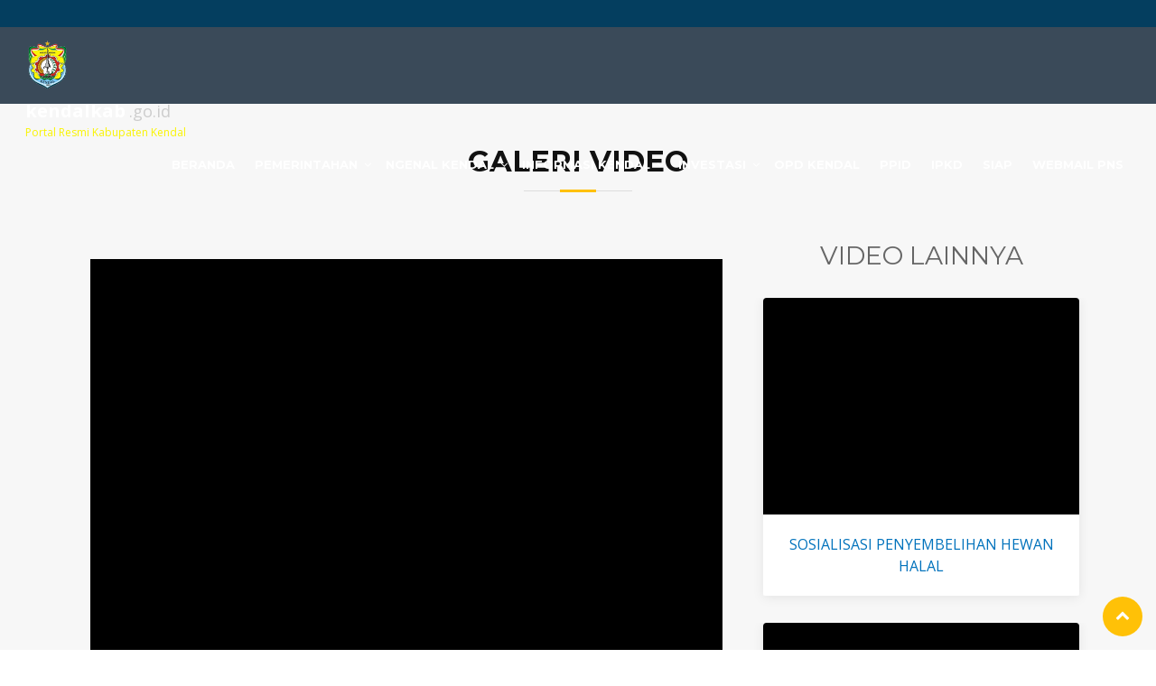

--- FILE ---
content_type: text/html; charset=UTF-8
request_url: https://kendalkab.go.id/galeri/video/id/20221214006/pelantikan_kepala_desa_serentak_kabupaten_kendal
body_size: 6713
content:
<!DOCTYPE html>
<html lang="en">
<head>
  <meta charset="utf-8">
  <title>Portal Resmi Kabupaten Kendal :: Info Kendal</title>
  <meta content="width=device-width, initial-scale=1.0" name="viewport">
  <meta content="" name="keywords">
  <meta content="" name="description">

  <!-- Favicons -->
  <link rel="shortcut icon" href="https://kendalkab.go.id/assets/img/logo_kendal.png"> 
  <link href="https://kendalkab.go.id/img/apple-touch-icon.png" rel="apple-touch-icon">

  <!-- Google Fonts -->
  <link href="https://fonts.googleapis.com/css?family=Open+Sans:300,300i,400,400i,700,700i|Montserrat:300,400,500,700" rel="stylesheet">

  <!-- Bootstrap CSS File -->
  <link href="https://kendalkab.go.id/lib/bootstrap/css/bootstrap.min.css" rel="stylesheet">

  <!-- Libraries CSS Files -->
  <link href="https://kendalkab.go.id/lib/font-awesome/css/font-awesome.min.css" rel="stylesheet">
  <link href="https://kendalkab.go.id/lib/animate/animate.min.css" rel="stylesheet">
  <link href="https://kendalkab.go.id/lib/ionicons/css/ionicons.min.css" rel="stylesheet">
  <link href="https://kendalkab.go.id/lib/owlcarousel/assets/owl.carousel.min.css" rel="stylesheet">
  <link href="https://kendalkab.go.id/lib/lightbox/css/lightbox.min.css" rel="stylesheet">

  <!-- Main Stylesheet File -->
    <link rel="shortcut icon" href="../favicon.ico">
    <link rel="stylesheet" type="text/css" href="https://kendalkab.go.id/css/normalize.css" />
    <link rel="stylesheet" type="text/css" href="https://kendalkab.go.id/css/demo.css" />
    <link rel="stylesheet" type="text/css" href="https://kendalkab.go.id/css/tabs.css" />
    <link rel="stylesheet" type="text/css" href="https://kendalkab.go.id/css/tabstyles.css" />
  	<link href="https://kendalkab.go.id/css/style.css?546357507" rel="stylesheet">



</head>

<body>
 
<!--==========================
    Header
  ============================-->
<header id="header" class="header-detail">
  <div class="top-bar" style="background: rgba(4, 62, 95, 1); height:30px; margin-bottom:12px; padding:0 30px">
    <!--<div class="container">-->
    <div class="row">
      <div class="col-md-8 top-bar-left" style="line-height:30px; font-size:0.8em;"><span style="display:none">Semanis Kita Bersatu Jadikan Kendal Beribadat, Permata Pantura</span></div>

      <div class="col-md-4 top-bar-right">
        <div style="padding:4px; text-align:right;">
          <!--
                        <a href="https://mail.kendalkab.go.id" style="margin:5px; font-size:1em; color:#FFF" target="_blank">webmail</a> 
                        -->

          <!-- <a href="http://infocpns.kendalkab.go.id/" style="margin:5px; font-size:1em; color:#666" target="_blank">INFO CPNS</a>

          |
          <a href="https://mail.kendalkab.go.id" style="margin:5px; font-size:1em; color:#666" target="_blank"><span class="fa fa-envelope-o"></span></a>

          <a href="https://web.facebook.com/kendal.permatapantura.5" style="margin:5px; font-size:1em; color:#666" target="_blank"><span class="fa fa-facebook"></span></a>
          <a href="https://twitter.com/Lapor_kendal" style="margin:5px; font-size:1em; color:#666" target="_blank"><span class="fa fa-twitter"></span></a>
          <a href="https://www.instagram.com/kendal.handal/" style="margin:5px; font-size:1em; color:#666" target="_blank"><span class="fa fa-instagram"></span></a> -->

        </div>
      </div>

    </div>
    <!--</div>-->
  </div>
  <div class="container-fluid">
    <div id="logo">
      <!--<h1><a href="#intro" class="scrollto"><img src="img/logokendal.png" alt="" style="height:60px">kendalkab.go.id</a></h1>-->
      <!-- Uncomment below if you prefer to use an image logo -->
      <!-- <a href="#intro"><img src="img/logo.png" alt="" title="" /></a>-->
      <a href="https://kendalkab.go.id/">
        <img class="brand-img" src="https://kendalkab.go.id/assets/img/logo_kendal.png" alt="" />
        <div class="brand-text sm-hidden">
          <span class="brand-text-11">kendalkab</span>
          <span class="brand-text-12">.go.id</span>
          <div class="brand-text-2">Portal Resmi Kabupaten Kendal</div>
        </div>
      </a>

    </div>
    <nav id="nav-menu-container">
      <ul class="nav-menu">
        <li><a href="https://kendalkab.go.id/beranda">Beranda</a>
        <li class="menu-has-children"><a href="">Pemerintahan</a>
          <ul>
            <li><a href="https://kendalkab.go.id/pemerintahan/profil_pimda">Pimpinan Daerah</a></li>
            <!--18 Nov 2021 custom menu by arihasan  -->
            <li><a href="https://kendalkab.go.id/sekilas_kendal/detail/visi_dan_misi">Visi dan Misi Kab. Kendal</a></li>
            <!-- <li><a href="https://kendalkab.go.id/docs/download/PERDA_RPJMD_KAB_KENDAL_2021_2026.pdf">Kebijakan</a></li> -->
            <!--18 Nov 2021 custom menu by arihasan  -->
            <li><a href="https://kendalkab.go.id/pemerintahan/detail/forkopimda">Forkompimda</a></li>
            <li><a href="https://kendalkab.go.id/pemerintahan/detail/struktur_pemerintahan">Struktur Pemerintahan</a></li>
            <li><a href="https://kendalkab.go.id/pemerintahan/detail/bumd">BUMD</a></li>
            <li><a href="https://kendalkab.go.id/desa">Pemerintah Desa</a></li>

            <!-- <li><a href="https://kendalkab.go.id/pemerintahan/detail/perundangundangan">Perundang-undangan</a></li>
            <li><a href="https://kendalkab.go.id/pemerintahan/detail/transparansi">Transparasi</a></li> -->

            <li><a href="https://kendalkab.go.id/pemerintahan/detail/prestasi_dan_penghargaan">Prestasi & Penghargaan</a></li>
          </ul>
        </li>
        <li class="menu-has-children"><a href="">Ngenal Kendal</a>
          <ul>
            <li><a href="https://kendalkab.go.id/sekilas_kendal/detail/sejarah">Sejarah Kab. Kendal</a></li>
            <li><a href="https://kendalkab.go.id/sekilas_kendal/detail/lambang_dan_identitas">Lambang Kab. Kendal</a></li>
            <li><a href="https://kendalkab.go.id/sekilas_kendal/detail/kondisi_geografis">Letak Geografis</a></li>
            <li><a href="https://kendalkab.go.id/profil/peta">Peta Kab. Kendal</a></li>
            <!-- <li><a href="https://kendalkab.go.id/sekilas_kendal/detail/kendal_tempo_doeloe">Kendal Tempo Doeloe</a></li> -->

          </ul>
        </li>
        <li class="menu-has-children"><a href="">Informasi Kendal</a>
          <ul>
            <li><a href="https://kendalkab.go.id/info/kendal/penginapan">Penginapan</a></li>
            <li><a href="https://kendalkab.go.id/info/kendal/restoran">Rumah Makan/Restoran</a></li>
            <!-- <li><a href="https://kendalkab.go.id/info/kendal/tour_and_travel">Tour and Travel</a></li>
            <li><a href="https://kendalkab.go.id/info/kendal/money_changer">Money Changer</a></li> -->
            <li><a href="https://kendalkab.go.id/info/kendal/pusat_perbelanjaan">Pusat Perbelanjaan</a></li>
            <!-- <li><a href="https://kendalkab.go.id/info/kendal/lowongan_kerja">Lowongan Kerja</a></li> -->
          </ul>
        </li>
        <li class="menu-has-children"><a href="">Investasi</a>
          <ul>
            <!--<li><a href="https://kendalkab.go.id/bidang_penanaman_modal">Bidang Penanaman Modal</a></li>-->
            <li><a href="https://kendalkab.go.id/industri">Industri</a></li>
            <li><a href="https://kendalkab.go.id/pariwisata">Pariwisata</a></li>
            <li><a href="https://kendalkab.go.id/daerah_pengembangan_usaha">Daerah Pengembangan Usaha</a></li>
            <li><a href="https://kendalkab.go.id/daftar_ukm">Daftar UKM</a></li>
            <!-- <li><a href="https://kendalkab.go.id/kerjasama_digital">Kerjasama Digital</a></li> -->
            <!--<li><a href="https://kendalkab.go.id/ekspor">Ekspor</a></li>-->
          </ul>
        </li>
        <li><a href="https://kendalkab.go.id/pemerintahan/instansi">OPD Kendal</a>
        </li>

        <!-- <li><a href="http://vaksinasi.kendalkab.go.id/" target="_blank">Pendaftaran Vaksin</a>
        </li> -->
        <!-- Custom menu ppid 15 Juni 2023 -->
        <li><a href="http://ppid.kendalkab.go.id/" target="_blank">PPID</a>
        </li>
        <!-- custom penambahan menu IPKD kendal 27 Sept 2023 -->
        <li>
          <a href="https://kendalkab.go.id/ipkd">IPKD</a>
        </li>
        <!-- penambahan menu aduan ppid 26 agustus 2025 -->
        <li>
          <a href="https://ppid.kendalkab.go.id/aduanppid/" target="_blank">SIAP</a>
        </li>

        <li><a href="https://mail.kendalkab.go.id" target="_blank">WEBMAIL PNS</a>
        </li>

        <!-- <li class="hidden-sm-up"><a href="https://mail.kendalkab.go.id" target="_blank">Webmail</a>
        <li class="hidden-sm-up"><a href="http://infocpns.kendalkab.go.id" target="_blank">INFO CPNS</a> -->

      </ul>
    </nav><!-- #nav-menu-container -->
  </div>
</header><!-- #header -->
    <!--==========================
    Section
    ============================-->
    <section id="info-pic-list" class="section-bg" style="margin-top:75px;">
      <div class="container">
        <header class="section-header">
          <h3 class="section-title">GALERI VIDEO</h3>
        </header><br />
            <div class="row">
                <div class="col-md-8 info-detail" style="padding:30px">
                	<div class="embed-responsive embed-responsive-4by3" style="background-color:#000">
                        <iframe class="embed-responsive-item" src="//www.youtube.com/embed/KzCyBd9qeHg" frameborder="0" allowfullscreen></iframe>
                    </div>
                    <div style="margin-top:20px; text-align:center">PELANTIKAN KEPALA DESA SERENTAK KABUPATEN KENDAL</div>
            
                </div>
                <div class="col-md-4 col-sm-12 info-lain">
                    <div class="row">
                    	<div class="section-title info-lain" style="text-align:center; margin:10px auto;"><h3 class="section-title">VIDEO LAINNYA</h3></div>
                    </div>
                    <div class="row">
                        <!--<div class="col-md-12 col-sm-6 col-xs-6 kolom">
                            <div class="galeri-item">
                                <div style="position:relative; display:inline-block; width:100%; padding-bottom:50%; background:url(http://img.youtube.com/vi/2y20Bp5Y7-k/hqdefault.jpg) center center no-repeat #000; background-size:cover">&nbsp;</div>
                                <div class="galeri-desc">
                                    <p class="desc" align="center">SOSIALISASI PENYEMBELIHAN HEWAN HALAL</p>
                                </div>
                                <a class="btn btn-default" href="https://kendalkab.go.id/galeri/video/id/20251119115/sosialisasi_penyembelihan_hewan_halal">Buka</a>
                            </div>
                        </div>-->
                        <div class="col-xs-6 col-md-12 info-pic-list-item filter-app wow fadeInUp">
                            <div class="info-pic-list-wrap">
                              <figure>
                                <div style="position:relative; display:inline-block; width:100%; height:100%; padding-bottom:50%; background:url('http://img.youtube.com/vi/2y20Bp5Y7-k/hqdefault.jpg') center center no-repeat #000; background-size:cover">&nbsp;</div>
                              </figure>
                
                              <div class="info-pic-list-info" style="display:table; width:100%; padding:5px 10px">
                                <!--<h4 style="line-height:1.4em"><a href="https://kendalkab.go.id/galeri/video/id/20251119115/sosialisasi_penyembelihan_hewan_halal">SOSIALISASI PENYEMBELIHAN HEWAN HALAL</a></h4>-->
                                <div style="display:table-cell; width:100%; height:100%; vertical-align:middle;"><center><a href="https://kendalkab.go.id/galeri/video/id/20251119115/sosialisasi_penyembelihan_hewan_halal">SOSIALISASI PENYEMBELIHAN HEWAN HALAL</a></center></div>
                              </div>
                            </div>
                        </div>
                        <!--<div class="col-md-12 col-sm-6 col-xs-6 kolom">
                            <div class="galeri-item">
                                <div style="position:relative; display:inline-block; width:100%; padding-bottom:50%; background:url(http://img.youtube.com/vi/cTLfuklht8A/hqdefault.jpg) center center no-repeat #000; background-size:cover">&nbsp;</div>
                                <div class="galeri-desc">
                                    <p class="desc" align="center">PENUTUPAN BINLAT WIDURI</p>
                                </div>
                                <a class="btn btn-default" href="https://kendalkab.go.id/galeri/video/id/20251119114/penutupan_binlat_widuri">Buka</a>
                            </div>
                        </div>-->
                        <div class="col-xs-6 col-md-12 info-pic-list-item filter-app wow fadeInUp">
                            <div class="info-pic-list-wrap">
                              <figure>
                                <div style="position:relative; display:inline-block; width:100%; height:100%; padding-bottom:50%; background:url('http://img.youtube.com/vi/cTLfuklht8A/hqdefault.jpg') center center no-repeat #000; background-size:cover">&nbsp;</div>
                              </figure>
                
                              <div class="info-pic-list-info" style="display:table; width:100%; padding:5px 10px">
                                <!--<h4 style="line-height:1.4em"><a href="https://kendalkab.go.id/galeri/video/id/20251119114/penutupan_binlat_widuri">PENUTUPAN BINLAT WIDURI</a></h4>-->
                                <div style="display:table-cell; width:100%; height:100%; vertical-align:middle;"><center><a href="https://kendalkab.go.id/galeri/video/id/20251119114/penutupan_binlat_widuri">PENUTUPAN BINLAT WIDURI</a></center></div>
                              </div>
                            </div>
                        </div>
                    </div>
                    <div style="text-align:center; padding:20px"><a class="btn btn-lg btn-danger" href="https://kendalkab.go.id/galeri//video" style="margin:10px">INDEKS VIDEO</a></div>
                </div>
            </div>
        </div>
	</section>
  <!--==========================
    Footer
  ============================-->
  <footer id="footer">
    <div class="footer-top">
      <div class="container">
        <div class="row">
          <div class="col-lg-3 footer-info p-3 mb-2 bg-light text-primary" style="border-radius: 5px 15px 15px 5px">

            <h4 class="text-primary">
              <b>POLLING</b>
            </h4>
            <!-- https://localhost/kendalkab/respon_publik/jajak_pendapat/ -->
                                      <div class="container">
                <div class="row text-primary">
                  <form id="main-polling-form" name="opini-form" method="post" action="#">
                                              <p style="line-height:25px;text-align: left;" class="text-primary"><b>Bagaimanakah Website Pemerintah Kab. Kendal ini ?</b></p>
                          <input name="poll_id" type="hidden" class="TextForm" value="2013001">
                          <table width="100%" border="0" cellspacing="0" cellpadding="0" style="margin-left:10px">
                                                    <tr style="vertical-align:top; line-height:25px">
                            <td width="20" valign="middle"><input name="vote_id" id="vote_1" type="radio" class="RadioForm" style="cursor:pointer" required="required" value="201300101"></td>
                            <td><label for="vote_1" style="font-weight:normal; cursor:pointer;">Sangat Informatif </label></td>
                          </tr>
                                                <tr style="vertical-align:top; line-height:25px">
                            <td width="20" valign="middle"><input name="vote_id" id="vote_2" type="radio" class="RadioForm" style="cursor:pointer" required="required" value="201300102"></td>
                            <td><label for="vote_2" style="font-weight:normal; cursor:pointer;">Informatif </label></td>
                          </tr>
                                                <tr style="vertical-align:top; line-height:25px">
                            <td width="20" valign="middle"><input name="vote_id" id="vote_3" type="radio" class="RadioForm" style="cursor:pointer" required="required" value="201300103"></td>
                            <td><label for="vote_3" style="font-weight:normal; cursor:pointer;">Cukup Informatif </label></td>
                          </tr>
                                                <tr style="vertical-align:top; line-height:25px">
                            <td width="20" valign="middle"><input name="vote_id" id="vote_4" type="radio" class="RadioForm" style="cursor:pointer" required="required" value="201300104"></td>
                            <td><label for="vote_4" style="font-weight:normal; cursor:pointer;">Kurang Informatif </label></td>
                          </tr>
                                                </table><br>
                          <div align="center">
                            <button type="submit" class="btn btn-primary">Pilih</button>
                            <!--<button type="button" name="Indeks" class="btn btn-primary" data-href="https://kendalkab.go.id/polling">Indeks Jajak Pendapat</button>-->
                          </div>
                  </form>
                </div>
              </div>
            

            <!-- <div class="container">
              <div class="row text-primary">
                <form id="main-polling-form" name="opini-form" method="post" action="#">
                  <p style="line-height:25px;text-align: left;" class="text-primary">Bagaimanakah Website Pemerintah Kab. Kendal ini ?</p>
                  <input name="poll_id" type="hidden" class="TextForm" value="2013001">
                  <table width="100%" border="0" cellspacing="0" cellpadding="0" style="margin-left:10px">
                    <tr style="vertical-align:top; line-height:25px">
                      <td width="20" valign="middle"><input name="vote_id" id="vote_1" type="radio" class="RadioForm" style="cursor:pointer" required="required" value="201300101"></td>
                      <td><label for="vote_1" style="font-weight:normal; cursor:pointer;">Sangat Informatif</label></td>
                    </tr>
                    <tr style="vertical-align:top; line-height:25px">
                      <td width="20" valign="middle"><input name="vote_id" id="vote_2" type="radio" class="RadioForm" style="cursor:pointer" required="required" value="201300102"></td>
                      <td><label for="vote_2" style="font-weight:normal; cursor:pointer;">Informatif</label></td>
                    </tr>
                    <tr style="vertical-align:top; line-height:25px">
                      <td width="20" valign="middle"><input name="vote_id" id="vote_3" type="radio" class="RadioForm" style="cursor:pointer" required="required" value="201300103"></td>
                      <td><label for="vote_3" style="font-weight:normal; cursor:pointer;">Cukup Informatif</label></td>
                    </tr>
                    <tr style="vertical-align:top; line-height:25px">
                      <td width="20" valign="middle"><input name="vote_id" id="vote_4" type="radio" class="RadioForm" style="cursor:pointer" required="required" value="201300104"></td>
                      <td><label for="vote_4" style="font-weight:normal; cursor:pointer;">Kurang Informatif</label></td>
                    </tr>
                  </table><br>
                  <div align="center">
                    <button type="submit" class="btn btn-primary">Pilih</button>
                    <button type="button" name="Indeks" class="btn btn-primary" data-href="https://localhost/kendalkab/polling">Indeks Jajak Pendapat</button>
                  </div>
                </form>
              </div>
            </div> -->


          </div>
          <!-- custom penambahan titik lokasi / maps, 25 oktober 2022 -->
          <div class="col-lg-3 footer-links  p-3 mb-2 ">
            <h4><b>PETA</b></h4>
            <iframe src="https://www.google.com/maps/embed?pb=!1m18!1m12!1m3!1d1617.873403164529!2d110.20331687016937!3d-6.9231646548616235!2m3!1f0!2f0!3f0!3m2!1i1024!2i768!4f13.1!3m3!1m2!1s0x2e705c69a4ce8b53%3A0xe5fb34dea49083dc!2sKantor%20Bupati%20Kendal!5e0!3m2!1sid!2sid!4v1666670804335!5m2!1sid!2sid" width="260" height="260" style="border:0;" allowfullscreen="" loading="lazy" referrerpolicy="no-referrer-when-downgrade"></iframe>
          </div>

          <div class="col-lg-3 footer-links  p-3 mb-2 ">
            <h4><b>KONTAK KAMI</b></h4>
            <ul>
              <li><i class="ionicons ion-android-pin"></i></i> <a href="#"> Jl. Soekarno-Hatta No. 193 Kendal</a></li>
              <li><i class="ionicons ion-ios-telephone"></i><a href="#"> Telp. (0294) 384353</a></li>
              <li><i class="ionicons ion-printer"></i><a href="#"> Fax. (0294) 384353</a></li>
              <li><i class="ionicons ion-ios-email-outline"></i><a href="#"> diskominfo@kendalkab.go.id</a></li>
              <!--<li><i class="fa fa-whatsapp"></i><a href="https://api.whatsapp.com/send?phone=+6281904441637&text=Selamat datang di *PPID Kabupaten Kendal* 
Hai Kak..
Silahkan ajukan pertanyaan" target="_blank">
Admin PPID</a></li>-->
            </ul>
          </div>

          <!-- Twitter 
          <div class="col-lg-6 footer-newsletter">
            <h4><span class="fa fa-twitter"></span> Lapor Kendal</h4>
            <a class="twitter-timeline" data-width="540" data-height="250" href="https://twitter.com/Lapor_kendal?ref_src=twsrc%5Etfw">Tweets by Lapor_kendal</a>
            <script async src="https://platform.twitter.com/widgets.js" charset="utf-8"></script>
          </div> -->

          <!-- <div class="col-lg-1 footer-links  p-3 mb-2 ">
          </div> -->

          <div class="col-lg-3 footer-info  p-3 mb-2 ">
            <h4><b>TOTAL PENGUNJUNG</b></h4>
            
            <div class="row counters">
              <div class="col-md-4 text-center">
                <span data-toggle="counter-up">16</span>
                <p>ONLINE</p>
              </div>

              <div class="col-md-8 text-center">
                <span data-toggle="counter-up">8919919</span>
                <p>TOTAL</p>
              </div>



              <div class="col-md-12" style="text-align: center">
                <br> <br>
                <a href="https://www.facebook.com/dinaskominfo.kendal" target="_blank"><i class="fa fa-facebook fa-2x" style="font-size:24px;color:white"></i> </a> &nbsp;
                <a href="https://twitter.com/Diskominfokend1?s=08" target="_blank"><i class="fa fa-twitter fa-2x" style="font-size:24px;color:white"></i> </a> &nbsp;
                <a href="https://instagram.com/dinas_kominfokendal?igshid=1jy5p7qlt8unk" target="_blank"><i class="fa fa-instagram fa-2x" style="font-size:24px;color:white"></i> </a> &nbsp;
                <a href="https://youtube.com/channel/UChLlF8BYeRGEhVcUs29ejMQ" target="_blank"><i class="fa fa-youtube-play fa-2x" style="font-size:24px;color:white"></i> </a> &nbsp;
               <!-- <a href="https://api.whatsapp.com/send?phone=+6281904441637&text=Selamat datang di *PPID Kabupaten Kendal* 
Hai Kak..
Silahkan ajukan pertanyaan" target="_blank"><i class="fa fa-whatsapp fa-2x" style="font-size:24px;color:white"></i> </a> &nbsp;-->

              </div>

            </div>



          </div>

        </div>
      </div>
    </div>

    <!-- <div class="container">
      <div class="copyright">
        &copy; Copyright <strong>2018</strong> kendalkab.go.id
      </div>
    </div> -->


  </footer><!-- #footer -->



  <a href="#" class="back-to-top" style="background: #ffc107;"><i class="fa fa-chevron-up"></i></a>

  <script src="https://kendalkab.go.id/assets/js/jquery.min.js"></script>
  <script language="javascript">
    $(document).ready(function($) {
      /*// ADD SLIDEDOWN ANIMATION TO DROPDOWN //
        $('.dropdown').on('show.bs.dropdown', function(e){
          $(this).find('.dropdown-menu').first().stop(true, true).slideDown();
        });
      
        // ADD SLIDEUP ANIMATION TO DROPDOWN //
        $('.dropdown').on('hide.bs.dropdown', function(e){
          $(this).find('.dropdown-menu').first().stop(true, true).slideUp();
        });*/

      $("#section03 .carousel").swiperight(function() {
        $(this).carousel('prev');
      });
      $("#section03 .carousel").swipeleft(function() {
        $(this).carousel('next');
      });

      $("#info-slider").owlCarousel({
        itemsCustom: [
          [0, 1],
          [768, 2],
          [1024, 3]
        ],
        autoPlay: 3000 //Set AutoPlay to 3 seconds);
      });

      $("#main-polling-form").on("submit", function(e) {
        var fields = $("#main-polling-form").serializeArray(),
          param = "";
        $.each(fields, function(i, field) {
          param += field.name + "=" + field.value + "&";
        });
        sendPolling(param);
        return false;
      });

      $(".btn[name='Indeks']").on("click", function() {
        window.location = $(this).attr("data-href");
      });

      function sendPolling(param) {
        $.ajax({
          type: "POST",
          url: "https://kendalkab.go.id/galeri/polling_send",
          data: param,
          success: function(response) {
            window.alert(response);
            $("#main-polling-form").trigger("reset");
          },
          error: function() {
            window.alert('System Error. Mohon diulang kembali.')
          }
        });

      }

      $("#banner-slider").owlCarousel({
        autoPlay: 3000 //Set AutoPlay to 3 seconds);
      });

      $("#stat-slider").owlCarousel({
        itemsCustom: [
          [0, 1],
          [480, 2],
          [600, 3],
          [768, 4],
          [992, 1]
        ],
        autoPlay: 5000 //Set AutoPlay to 5 seconds);
      });


      // back to top
      $(window).scroll(function() {
        if ($(this).scrollTop() >= 50) { // If page is scrolled more than 50px
          $('#return-to-top').fadeIn(200); // Fade in the arrow
        } else {
          $('#return-to-top').fadeOut(200); // Else fade out the arrow
        }
      });
      $('#return-to-top').click(function() { // When arrow is clicked
        $('body,html').animate({
          scrollTop: 0 // Scroll to top of body
        }, 500);
      });

      // PENGADAAN TAB
      $('ul.nav.nav-tabs  a').click(function(e) {
        e.preventDefault();
        $(this).tab('show');
      });

      (function($) {
        // Test for making sure event are maintained
        $('.js-alert-test').click(function() {
          alert('Button Clicked: Event was maintained');
        });
        fakewaffle.responsiveTabs(['xs']);
      })(jQuery);

      $('#audio-player').on('pause', function() {
        $(".audio-equalizer").css("visibility", "hidden");
      });
      $('#audio-player').on('play', function() {
        $(".audio-equalizer").css("visibility", "visible");
      });

      // equal height
      equalheight = function(container) {
        var w = Math.max(document.documentElement.clientWidth, window.innerWidth || 0);
        var h = Math.max(document.documentElement.clientHeight, window.innerHeight || 0);
        var currentTallest = 0,
          currentRowStart = 0,
          rowDivs = new Array(),
          $el,
          topPosition = 0;
        $(container).each(function() {
          $el = $(this);
          $($el).height('auto');
          topPosition = $el.position().top;
          if (currentRowStart != topPosition) {
            for (currentDiv = 0; currentDiv < rowDivs.length; currentDiv++) {
              rowDivs[currentDiv].height(currentTallest);
            }
            rowDivs.length = 0; // empty the array
            currentRowStart = topPosition;
            currentTallest = $el.height();
            rowDivs.push($el);
          } else {
            rowDivs.push($el);
            currentTallest = (currentTallest < $el.height()) ? ($el.height()) : (currentTallest);
          }
          for (currentDiv = 0; currentDiv < rowDivs.length; currentDiv++) {
            //						if(w>=992) 
            rowDivs[currentDiv].height(currentTallest).css({
              verticalAlign: top
            });
            //						else 
            //							rowDivs[currentDiv].removeAttr("style");
          }
        });
      }
      $(window).load(function() {
        //				equalheight('#section02 .kolom');  
        equalheight('#section02 .info-content');
        equalheight('#section04 .item');
        equalheight('#section04 .deskripsi');
        equalheight('#banner-slider .item');
        equalheight('#banner-slider .desc');
      });
      $(window).resize(function() {
        //				equalheight('#section02 .kolom');  
        equalheight('#section02 .info-content');
        equalheight('#section04 .item');
        equalheight('#section04 .deskripsi');
        equalheight('#banner-slider .item');
        equalheight('#banner-slider .desc');

      });


    });
    //	var morrisCharts = function() {
    //		$(".grafik").each(function() {
    //			var id = $(this).find("div[id]").attr("id"),
    //				label = [], data = [], color = [], indeks = $(".grafik").index(this);
    //			$(".data:eq("+indeks+") .list-item ul li").each(function() {
    //				label.push($(this).find("span").eq(0).text());
    //				data.push($(this).find("span").eq(1).text());
    //			});
    //			Morris.Donut({
    //				element: id,
    //				data: [
    //					{label: "Sudah sesuai harapan", value: 12},
    //					{label: "Cukup sesuai harapan", value: 30},
    //					{label: "Belum sesuai harapan", value: 20}
    //				],
    //				colors: ['#95B75D', '#1caf9a', '#FEA223']
    //			});
    //		});
    //	}();
    
    $("#main-polling-form").on("submit", function(e) {
      var fields = $("#main-polling-form").serializeArray(),
        param = "";
      $.each(fields, function(i, field) {
        param += field.name + "=" + field.value + "&";
      });
      sendPolling(param);
      return false;
    });

    $(".btn[name='Indeks']").on("click", function() {
      window.location = $(this).attr("data-href");
    });

    function sendPolling(param) {
      $.ajax({
        type: "POST",
        url: "https://kendalkab.go.id/galeri/polling_send",
        data: param,
        success: function(response) {
          window.alert(response);
          $("#main-polling-form").trigger("reset");
        },
        error: function() {
          window.alert('System Error. Mohon diulang kembali.')
        }
      });

    }
  </script>
  <!-- JavaScript Libraries -->
  <script src="https://kendalkab.go.id/lib/jquery/jquery.min.js"></script>
  <script src="https://kendalkab.go.id/lib/jquery/jquery-migrate.min.js"></script>
  <script src="https://kendalkab.go.id/lib/bootstrap/js/bootstrap.bundle.min.js"></script>
  <script src="https://kendalkab.go.id/lib/easing/easing.min.js"></script>
  <script src="https://kendalkab.go.id/lib/superfish/hoverIntent.js"></script>
  <script src="https://kendalkab.go.id/lib/superfish/superfish.min.js"></script>
  <script src="https://kendalkab.go.id/lib/wow/wow.min.js"></script>
  <script src="https://kendalkab.go.id/lib/waypoints/waypoints.min.js"></script>
  <script src="https://kendalkab.go.id/lib/counterup/counterup.min.js"></script>
  <script src="https://kendalkab.go.id/lib/owlcarousel/owl.carousel.min.js"></script>
  <script src="https://kendalkab.go.id/lib/isotope/isotope.pkgd.min.js"></script>
  <script src="https://kendalkab.go.id/lib/lightbox/js/lightbox.min.js"></script>
  <script src="https://kendalkab.go.id/lib/touchSwipe/jquery.touchSwipe.min.js"></script>
  <!-- Contact Form JavaScript File -->

  <!-- Template Main Javascript File -->
 <script src="https://kendalkab.go.id/js/modernizr.custom.js"></script>  
 <script src="https://kendalkab.go.id/js/main.js"></script>

</body>
</html>    


--- FILE ---
content_type: text/css
request_url: https://kendalkab.go.id/css/demo.css
body_size: 1038
content:
@import url(http://fonts.googleapis.com/css?family=Raleway:400,500,700);

@font-face {
	font-weight: normal;
	font-style: normal;
	font-family: 'codropsicons';
	src:url('../fonts/codropsicons/codropsicons.eot');
	src:url('../fonts/codropsicons/codropsicons.eot?#iefix') format('embedded-opentype'),
		url('../fonts/codropsicons/codropsicons.woff') format('woff'),
		url('../fonts/codropsicons/codropsicons.ttf') format('truetype'),
		url('../fonts/codropsicons/codropsicons.svg#codropsicons') format('svg');
}

*, *:after, *:before { -webkit-box-sizing: border-box; box-sizing: border-box; }
.clearfix:before, .clearfix:after { content: ''; display: table; }
.clearfix:after { clear: both; }

body {
	background: #e7ecea;
	color: #74777b;
	font-weight: 400;
	font-size: 1em;
	font-family: 'Raleway', Arial, sans-serif;
}

a {
	color: #2CC185;
	text-decoration: none;
	outline: none;
}

a:hover, a:focus {
	color: #74777b;
}

.support {
	display: none;
	color: #ef5189;
	text-align: left;
	font-size: 1.5em;
	max-width: 1200px;
	margin: 1em auto 0;
	padding: 0;
}

.no-flexbox .support {
	display: block;
}

.hidden {
	position: absolute;
	width: 0;
	height: 0;
	overflow: hidden;
	opacity: 0;
}

.container > section {
	padding: 5em 0;
	font-size: 1.25em;
	min-height: 100%;
}

p {
	text-align: center;
	padding: 1em;
}

/* Header */
.codrops-header {
	padding: 7em 0 3em;
	letter-spacing: -1px;
}

.codrops-header h1 {
	max-width: 1200px;
	margin: 0 auto;
	font-weight: 800;
	font-size: 5em;
	line-height: 1;
}

.codrops-header h1 span {
	display: block;
	font-size: 50%;
	font-weight: 400;
	padding-top: 0.325em;
	color: #bdc2c9;
}

/* To Navigation Style */
.codrops-top {
	width: 100%;
	text-transform: uppercase;
	font-weight: 700;
	font-size: 0.69em;
	line-height: 2.2;
}

.codrops-top a {
	display: inline-block;
	padding: 1em 2em;
	text-decoration: none;
	letter-spacing: 1px;
}

.codrops-top span.right {
	float: right;
}

.codrops-top span.right a {
	display: block;
	float: left;
}

.codrops-icon:before {
	margin: 0 4px;
	text-transform: none;
	font-weight: normal;
	font-style: normal;
	font-variant: normal;
	font-family: 'codropsicons';
	line-height: 1;
	speak: none;
	-webkit-font-smoothing: antialiased;
}

.codrops-icon-drop:before {
	content: "\e001";
}

.codrops-icon-prev:before {
	content: "\e004";
}

/* Related demos */
.related {
	text-align: center;
}

.related > a {
	width: calc(100% - 20px);
	max-width: 340px;
	border: 1px solid black;
	border-color: initial;
	display: inline-block;
	text-align: center;
	margin: 20px 10px;
	padding: 25px;
}

.related a img {
	max-width: 100%;
	opacity: 0.8;
}

.related a:hover img,
.related a:active img {
	opacity: 1;
}

.related a h3 {
	margin: 0;
	padding: 0.5em 0 0.3em;
	max-width: 300px;
	text-align: left;
}

@media screen and (max-width: 1280px) {
	.codrops-header h1 {
		padding: 0 0.5em;
	}
	.support {
		padding: 0 1.5em;
	}
}

@media screen and (max-width: 30em) {
	.container > section {
		padding: 3em 0;
	}
	.codrops-header {
		padding: 2em 0 1em;
	}
	.codrops-header h1 {
		font-size: 3.5em;
	}
}


@media screen and (max-width: 25em) {
	.codrops-icon {
		font-size: 1.5em;
	}
	.codrops-icon span {
		display: none;
	}
}

--- FILE ---
content_type: text/css
request_url: https://kendalkab.go.id/css/tabs.css
body_size: 953
content:
/* Default tab style */

@font-face {
	font-weight: normal;
	font-style: normal;
	font-family: 'stroke7pixeden';
	src:url('../fonts/stroke7pixeden/stroke7pixeden.eot?u58ytb');
	src:url('../fonts/stroke7pixeden/stroke7pixeden.eot?#iefixu58ytb') format('embedded-opentype'),
		url('../fonts/stroke7pixeden/stroke7pixeden.woff?u58ytb') format('woff'),
		url('../fonts/stroke7pixeden/stroke7pixeden.ttf?u58ytb') format('truetype'),
		url('../fonts/stroke7pixeden/stroke7pixeden.svg?u58ytb#stroke7pixeden') format('svg');
}

.tabs {
	position: relative;
	overflow: hidden;
	margin: 0 auto;
	width: 100%;
	font-weight: 300;
	font-size: 1.25em;
}

/* Nav */
.tabs nav {
	text-align: center;
}

.tabs nav ul {
	position: relative;
	display: -ms-flexbox;
	display: -webkit-flex;
	display: -moz-flex;
	display: -ms-flex;
	display: flex;
	margin: 0 auto;
	padding: 0;
	max-width: 1200px;
	list-style: none;
	-ms-box-orient: horizontal;
	-ms-box-pack: center;
	-webkit-flex-flow: row wrap;
	-moz-flex-flow: row wrap;
	-ms-flex-flow: row wrap;
	flex-flow: row wrap;
	-webkit-justify-content: center;
	-moz-justify-content: center;
	-ms-justify-content: center;
	justify-content: center;
}

.tabs nav ul li {
	position: relative;
	z-index: 1;
	display: block;
	margin: 0;
	text-align: center;
	-webkit-flex: 1;
	-moz-flex: 1;
	-ms-flex: 1;
	flex: 1;
}

.tabs nav a {
	position: relative;
	display: block;
	overflow: hidden;
	text-overflow: ellipsis;
	white-space: nowrap;
	line-height: 2.5;
}

.tabs nav a span {
	vertical-align: middle;
	font-size: 0.75em;
}

.tabs nav li.tab-current a {
	color: #74777b;
}

.tabs nav a:focus {
	outline: none;
}

/* Icons */
.icon::before {
	z-index: 10;
	display: inline-block;
	margin: 0 0.4em 0 0;
	vertical-align: middle;
	text-transform: none;
	font-weight: normal;
	font-variant: normal;
	font-size: 1.3em;
	font-family: 'stroke7pixeden';
	line-height: 1;
	speak: none;
	-webkit-backface-visibility: hidden;
	-webkit-font-smoothing: antialiased;
	-moz-osx-font-smoothing: grayscale;
}
.icon-upload::before {
	content: "\e68a";
}
.icon-tools::before {
	content: "\e60a";
}
.icon-plane::before {
	content: "\e625";
}
.icon-joy::before {
	content: "\e6a4";
}
.icon-plug::before {
	content: "\e69a";
}
.icon-home::before {
	content: "\e648";
}
.icon-gift::before {
	content: "\e652";
}
.icon-display::before {
	content: "\e65e";
}
.icon-date::before {
	content: "\e660";
}
.icon-config::before {
	content: "\e666";
}
.icon-coffee::before {
	content: "\e669";
}
.icon-camera::before {
	content: "\e66f";
}
.icon-box::before {
	content: "\e674";
}

/* Content */
.content-wrap {
	position: relative;
}

.content-wrap section {
	display: none;
	margin: 0 auto;
	padding: 1em;
	max-width: 1200px;
	text-align: center;
}

.content-wrap section.content-current {
	display: block;
}

.content-wrap section p {
	margin: 0;
	padding: 0.75em 0;
	color: rgba(40,44,42,0.05);
	font-weight: 900;
	font-size: 4em;
	line-height: 1;
}

/* Fallback */
.no-js .content-wrap section {
	display: block;
	padding-bottom: 2em;
	border-bottom: 1px solid rgba(255,255,255,0.6);
}

.no-flexbox nav ul {
	display: block;
}

.no-flexbox nav ul li {
	min-width: 15%;
	display: inline-block;
}

@media screen and (max-width: 58em) {
	.tabs nav a.icon span {
		display: none;
	}
	.tabs nav a:before {
		margin-right: 0;
	}
}

--- FILE ---
content_type: text/css
request_url: https://kendalkab.go.id/css/style.css?546357507
body_size: 6257
content:
/*--------------------------------------------------------------
# General
--------------------------------------------------------------*/
body {
	background: #fff;
	color: #666666;
	font-family: "Open Sans", sans-serif;
}

a {
	color: #0072bc;
	transition: 0.5s;
}

a:hover,
a:active,
a:focus {
	color: #18d26e;
	outline: none;
	text-decoration: none;
}

p {
	padding: 0;
	margin: 0 0 30px 0;
}

h1,
h2,
h3,
h4,
h5,
h6 {
	font-family: "Montserrat", sans-serif;
	font-weight: 400;
	margin: 0 0 20px 0;
	padding: 0;
}

/* Back to top button */
.back-to-top {
	position: fixed;
	display: none;
	background: #0072bc;
	color: #fff;
	display: inline-block;
	width: 44px;
	height: 44px;
	text-align: center;
	line-height: 1;
	font-size: 16px;
	border-radius: 50%;
	right: 15px;
	bottom: 15px;
	transition: background 0.5s;
	z-index: 11;
}

.back-to-top i {
	padding-top: 12px;
	color: #fff;
}

@media (max-width: 768px) {
	.back-to-top {
		bottom: 15px;
	}
}

/*--------------------------------------------------------------
# Header
--------------------------------------------------------------*/
#header {
	padding: 30px 0;
	height: 92px;
	position: fixed;
	left: 0;
	top: 0;
	right: 0;
	transition: all 0.5s;
	z-index: 997;
	/* berli */
	padding-top: 0 !important;
	height: 122px;
}

#header.header-scrolled {
	background: rgba(0, 0, 0, 0.9);
	padding: 12px 0;
	height: 85px;
	transition: all 0.5s;
	/* berli */
	padding-top: 0;
	background: rgba(37, 55, 71, 0.9);
	height: 115px;
}

#header #logo {
	float: left;
}


@media (min-width: 1024px) {
	#header #logo {
		padding-left: 10px;
	}
}

/* berli ================================== */
.top-bar {
	display: block;
}

.hidden-sm-up {
	display: none;
}

.hidden-sm-down {
	display: inline;
}

#header.header-detail {
	background: rgba(0, 0, 0, 0.9);
	/* berli */
	background: rgba(37, 55, 71, 0.9);
	padding: 12px 0;
	height: 85px;
	transition: all 0.5s;
	/* berli rev */
	padding-top: 0 !important;
	height: 115px;
}

#details,
#berita,
#pengumuman,
#info-pic-list,
#informasi {
	margin-top: 100px !important;
}

@media (max-width: 767px) {
	.top-bar {
		display: none;
	}

	.hidden-sm-up {
		display: inline;
	}

	.hidden-sm-down {
		display: none;
	}

	#header {
		padding: 12px 0 !important;
		height: 92px !important;
	}

	#header.header-scrolled {
		padding: 12px 0 !important;
		height: 85px !important;
	}

	#header.header-detail {
		padding: 12px 0 !important;
		height: 85px !important;
	}

	#details,
	#berita,
	#pengumuman,
	#info-pic-list,
	#informasi {
		margin-top: 70px !important;
	}

}

/* ================================++======= */

#header #logo h1 {
	font-size: 18px;
	margin: 0;
	padding: 0;
	line-height: 1;
	font-family: "Montserrat", sans-serif;
	font-weight: 700;
	letter-spacing: 3px;
}

#header #logo h1 a,
#header #logo h1 a:hover {
	color: #fff;
	padding-left: 10px;
	/*  border-left: 4px solid #0072bc;
*/
}

#header #logo img {
	padding: 0;
	margin: 0;
}

@media (max-width: 768px) {
	#header #logo h1 {
		font-size: 16px;
	}

	/*#header #logo img {
    max-height: 40px;
  }*/
}

/*--------------------------------------------------------------
# Intro Section
--------------------------------------------------------------*/
#intro {
	display: table;
	width: 100%;
	height: 100vh;
	background: #000;
}

#intro .carousel-item {
	width: 100%;
	height: 100vh;
	background-size: cover;
	background-position: center;
	background-repeat: no-repeat;
}

#intro .carousel-item::before {
	content: '';
	background-color: rgba(0, 0, 0, 0.2);
	position: absolute;
	height: 100%;
	width: 100%;
	top: 0;
	right: 0;
	left: 0;
	bottom: 0;
}

#intro .carousel-container {
	display: flex;
	justify-content: center;
	align-items: center;
	position: absolute;
	bottom: 0;
	top: 0;
	left: 0;
	right: 0;
}

#intro .carousel-content {
	text-align: center;
	padding-top: 140px;
}

#intro h2 {
	color: #fff;
	margin-bottom: 30px;
	font-size: 48px;
	font-weight: 700;
}

@media (max-width: 768px) {
	#intro h2 {
		font-size: 28px;
	}
}

#intro p {
	width: 80%;
	margin: 0 auto 30px auto;
	color: #fff;
}

@media (min-width: 1024px) {
	#intro p {
		width: 60%;
	}
}

#intro .carousel-fade .carousel-inner .carousel-item {
	-webkit-transition-property: opacity;
	transition-property: opacity;
}

#intro .carousel-fade .carousel-inner .carousel-item,
#intro .carousel-fade .carousel-inner .active.carousel-item-left,
#intro .carousel-fade .carousel-inner .active.carousel-item-right {
	opacity: 0;
}

#intro .carousel-fade .carousel-inner .active,
#intro .carousel-fade .carousel-inner .carousel-item-next.carousel-item-left,
#intro .carousel-fade .carousel-inner .carousel-item-prev.carousel-item-right {
	opacity: 1;
	transition: 0.5s;
}

#intro .carousel-fade .carousel-inner .carousel-item-next,
#intro .carousel-fade .carousel-inner .carousel-item-prev,
#intro .carousel-fade .carousel-inner .active.carousel-item-left,
#intro .carousel-fade .carousel-inner .active.carousel-item-right {
	left: 0;
	-webkit-transform: translate3d(0, 0, 0);
	transform: translate3d(0, 0, 0);
}

#intro .carousel-control-prev,
#intro .carousel-control-next {
	width: 10%;
}

@media (min-width: 1024px) {

	#intro .carousel-control-prev,
	#intro .carousel-control-next {
		width: 5%;
	}
}

#intro .carousel-control-next-icon,
#intro .carousel-control-prev-icon {
	background: none;
	font-size: 32px;
	line-height: 1;
}

#intro .carousel-indicators li {
	cursor: pointer;
}

#intro .btn-get-started {
	font-family: "Montserrat", sans-serif;
	font-weight: 500;
	font-size: 16px;
	letter-spacing: 1px;
	display: inline-block;
	padding: 8px 32px;
	border-radius: 50px;
	transition: 0.5s;
	margin: 10px;
	color: #fff;
	background: #0072bc;
}

#intro .btn-get-started:hover {
	background: #fff;
	color: #0072bc;
}

/*--------------------------------------------------------------
# Navigation Menu
--------------------------------------------------------------*/
/* Nav Menu Essentials */
.nav-menu,
.nav-menu * {
	margin: 0;
	padding: 0;
	list-style: none;
}

.nav-menu ul {
	position: absolute;
	display: none;
	top: 100%;
	left: 0;
	z-index: 99;
}

.nav-menu li {
	position: relative;
	white-space: nowrap;
}

.nav-menu>li {
	float: left;
}

.nav-menu li:hover>ul,
.nav-menu li.sfHover>ul {
	display: block;
}

.nav-menu ul ul {
	top: 0;
	left: 100%;
}

.nav-menu ul li {
	min-width: 180px;
}

/* Nav Menu Arrows */
.sf-arrows .sf-with-ul {
	padding-right: 15px;
}

.sf-arrows .sf-with-ul:after {
	content: "\f107";
	position: absolute;
	right: 15px;
	font-family: FontAwesome;
	font-style: normal;
	font-weight: normal;
	/* berli */
	right: 0;
}

.sf-arrows ul .sf-with-ul:after {
	content: "\f105";
}

/* Nav Meu Container */
#nav-menu-container {
	float: right;
	margin: 0;
	margin-top: 13px;
}

@media (min-width: 1024px) {
	#nav-menu-container {
		padding-right: 60px;
		/* berli */
		padding-right: 15px;
	}
}

@media (max-width: 1024px) {
	#nav-menu-container {
		display: none;
	}
}

/* Nav Meu Styling */
.nav-menu a {
	padding: 0 8px 10px 8px;
	text-decoration: none;
	display: inline-block;
	color: #fff;
	font-family: "Montserrat", sans-serif;
	font-weight: 700;
	font-size: 13px;
	text-transform: uppercase;
	outline: none;

	/* berli */
	padding: 0 6px 10px 6px;
	/*background-color:#39C;*/

}

.nav-menu li:hover>a,
.nav-menu>.menu-active>a {
	color: #ffc107;
}

.nav-menu>li {
	margin-left: 10px;
}

.nav-menu ul {
	margin: 4px 0 0 0;
	padding: 10px;
	box-shadow: 0px 0px 30px rgba(127, 137, 161, 0.25);
	background: #043e5f;
}

.nav-menu ul li {
	transition: 0.3s;
}

.nav-menu ul li a {
	padding: 10px;
	color: #fff;
	transition: 0.3s;
	display: block;
	font-size: 13px;
	text-transform: none;
}

.nav-menu ul li:hover>a {
	color: #ffc107;
}

.nav-menu ul ul {
	margin: 0;
}

/* Mobile Nav Toggle */
#mobile-nav-toggle {
	position: fixed;
	right: 0;
	top: 0;
	z-index: 999;
	margin: 20px 20px 0 0;
	margin: 50px 20px 0 0;
	border: 0;
	background: none;
	font-size: 24px;
	display: none;
	transition: all 0.4s;
	outline: none;
	cursor: pointer;
}

#mobile-nav-toggle i {
	color: #fff;
}

@media (max-width: 1024px) {
	#mobile-nav-toggle {
		display: inline;
	}
}

/* berli ========================== */
@media (max-width: 767px) {
	#mobile-nav-toggle {
		margin: 20px 20px 0 0;
	}
}

/* ================================ */

/* Mobile Nav Styling */
#mobile-nav {
	position: fixed;
	top: 0;
	padding-top: 18px;
	bottom: 0;
	z-index: 998;
	background: rgba(0, 0, 0, 0.8);
	left: -260px;
	width: 260px;
	overflow-y: auto;
	transition: 0.4s;
}

#mobile-nav ul {
	padding: 0;
	margin: 0;
	list-style: none;
}

#mobile-nav ul li {
	position: relative;
}

#mobile-nav ul li a {
	color: #fff;
	font-size: 13px;
	text-transform: uppercase;
	overflow: hidden;
	padding: 10px 22px 10px 15px;
	position: relative;
	text-decoration: none;
	width: 100%;
	display: block;
	outline: none;
	font-weight: 700;
	font-family: "Montserrat", sans-serif;
}

#mobile-nav ul li a:hover {
	color: #fff;
}

#mobile-nav ul li li {
	padding-left: 30px;
}

#mobile-nav ul .menu-has-children i {
	position: absolute;
	right: 0;
	z-index: 99;
	padding: 15px;
	cursor: pointer;
	color: #fff;
}

#mobile-nav ul .menu-has-children i.fa-chevron-up {
	color: #0072bc;
}

#mobile-nav ul .menu-has-children li a {
	text-transform: none;
}

#mobile-nav ul .menu-item-active {
	color: #0072bc;
}

#mobile-body-overly {
	width: 100%;
	height: 100%;
	z-index: 997;
	top: 0;
	left: 0;
	position: fixed;
	background: rgba(0, 0, 0, 0.7);
	display: none;
}

/* Mobile Nav body classes */
body.mobile-nav-active {
	overflow: hidden;
}

body.mobile-nav-active #mobile-nav {
	left: 0;
}

body.mobile-nav-active #mobile-nav-toggle {
	color: #fff;
}

/*--------------------------------------------------------------
# Sections
--------------------------------------------------------------*/
/* Sections Header
--------------------------------*/
.section-header h3 {
	font-size: 32px;
	color: #111;
	text-transform: uppercase;
	text-align: center;
	font-weight: 700;
	position: relative;
	padding-bottom: 15px;
}

.section-header h3::before {
	content: '';
	position: absolute;
	display: block;
	width: 120px;
	height: 1px;
	background: #ddd;
	bottom: 1px;
	left: calc(50% - 60px);
}

.section-header h3::after {
	content: '';
	position: absolute;
	display: block;
	width: 40px;
	height: 3px;
	background: #ffc107;
	bottom: 0;
	left: calc(50% - 20px);
}

.section-header p {
	text-align: center;
	padding-bottom: 30px;
	color: #333;
}

/* Section with background
--------------------------------*/
.section-bg {
	background: #f7f7f7;
}

/* Featured Services Section
--------------------------------*/
#featured-details {
	background: #000;
}

#featured-details .box {
	padding: 30px 20px;
}

#featured-details .box-bg {
	background-image: linear-gradient(0deg, #000000 0%, #242323 50%, #000000 100%);
}

#featured-details i {
	color: #0072bc;
	font-size: 48px;
	display: inline-block;
	line-height: 1;
}

#featured-details h4 {
	font-weight: 400;
	margin: 15px 0;
	font-size: 18px;
}

#featured-details h4 a {
	color: #fff;
}

#featured-details h4 a:hover {
	color: #0072bc;
}

#featured-details p {
	font-size: 14px;
	line-height: 24px;
	color: #fff;
	margin-bottom: 0;
}

/* About Us Section
--------------------------------*/
#about {
	background: url("../img/about-bg.jpg") center top no-repeat fixed;
	background-size: cover;
	padding: 60px 0 40px 0;
	position: relative;
}

#about::before {
	content: '';
	position: absolute;
	left: 0;
	right: 0;
	top: 0;
	bottom: 0;
	background: rgba(255, 255, 255, 0.92);
	z-index: 9;
}

#about .container {
	position: relative;
	z-index: 10;
}

#about .about-col {
	background: #fff;
	border-radius: 0 0 4px 4px;
	box-shadow: 0px 2px 12px rgba(0, 0, 0, 0.08);
	margin-bottom: 20px;
}

#about .about-col .img {
	position: relative;
}

#about .about-col .img img {
	border-radius: 4px 4px 0 0;
}

#about .about-col .icon {
	width: 64px;
	height: 64px;
	padding-top: 8px;
	text-align: center;
	position: absolute;
	background-color: #0072bc;
	border-radius: 50%;
	text-align: center;
	border: 4px solid #fff;
	left: calc(50% - 32px);
	bottom: -30px;
	transition: 0.3s;
}

#about .about-col i {
	font-size: 36px;
	line-height: 1;
	color: #fff;
	transition: 0.3s;
}

#about .about-col:hover .icon {
	background-color: #fff;
}

#about .about-col:hover i {
	color: #0072bc;
}

#about .about-col h2 {
	color: #000;
	text-align: center;
	font-weight: 700;
	font-size: 20px;
	padding: 0;
	margin: 40px 0 12px 0;
}

#about .about-col h2 a {
	color: #000;
}

#about .about-col h2 a:hover {
	color: #0072bc;
}

#about .about-col p {
	font-size: 14px;
	line-height: 24px;
	color: #333;
	margin-bottom: 0;
	padding: 0 20px 20px 20px;
}

/* Berita Section
--------------------------------*/
#berita {
	background: url("../img/about-bg.jpg") center top no-repeat fixed;
	background-size: cover;
	padding: 60px 0 40px 0;
	position: relative;
}

#berita::before {
	content: '';
	position: absolute;
	left: 0;
	right: 0;
	top: 0;
	bottom: 0;
	background: rgba(255, 255, 255, 0.92);
	z-index: 9;
}

#berita .container {
	position: relative;
	z-index: 10;
}

#berita .berita-col {
	background: #fff;
	border-radius: 0 0 4px 4px;
	box-shadow: 0px 2px 12px rgba(0, 0, 0, 0.08);
	margin-bottom: 20px;
}

#berita .berita-col .img {
	position: relative;
}

#berita .berita-col .img img {
	border-radius: 4px 4px 0 0;
}

#berita .berita-col .icon {
	width: 64px;
	height: 64px;
	padding-top: 8px;
	text-align: center;
	position: absolute;
	background-color: #0072bc;
	border-radius: 50%;
	text-align: center;
	border: 4px solid #fff;
	left: calc(50% - 32px);
	bottom: -30px;
	transition: 0.3s;
}

#berita .berita-col i {
	font-size: 36px;
	line-height: 1;
	color: #fff;
	transition: 0.3s;
}

#berita .berita-col:hover .icon {
	background-color: #fff;
}

#berita .berita-col:hover i {
	color: #0072bc;
}

#berita .berita-col h2 {
	color: #000;
	text-align: center;
	font-weight: 700;
	font-size: 20px;
	padding: 0;
	margin: 40px 0 12px 0;
}

#berita .berita-col h2 a {
	color: #000;
}

#berita .berita-col h2 a:hover {
	color: #0072bc;
}

#berita .berita-col p {
	font-size: 14px;
	line-height: 24px;
	color: #333;
	margin-bottom: 0;
	padding: 0 20px 20px 20px;
}

@media (max-width: 360px) {
	#berita {
		padding-top: 10px !important;
		padding-buttom: 10px !important;
	}

}

@media (max-width: 412px) {
	#berita {
		padding-top: 10px !important;
	}

}

#berita .title {
	line-height: 1.5em;
}

#berita .description {
	text-align: justify;
}


/* start tambahan ari hasan  */

#berita .box {
	margin-bottom: 30px;
}

#berita .icon {
	float: left;
}

#berita .icon i {
	color: #0072bc;
	font-size: 36px;
	line-height: 1;
	transition: 0.5s;
}

#berita .title_press {
	margin-left: 60px;
	font-weight: 400;
	margin-bottom: 15px;
	font-size: 18px;
	text-align: justify;
}

#berita .title_press a {
	color: #111;
}

#berita .box:hover .title_press a {
	color: #0072bc;
}

#berita .description_press {
	font-size: 14px;
	margin-left: 60px;
	line-height: 24px;
	margin-bottom: 0;
	text-align: justify;
}

/* end tambahan ari hasan */



@media (max-width: 767px) {

	/* berli's */
	#berita .xs-shown {
		display: inline-block !important;
	}

	#berita .xs-hidden {
		display: none !important;
	}

	/*#berita .img-circle { border-radius:0 !important; width:100%; height:auto; }*/
}

@media (min-width: 768px) {

	/* berli's */
	#berita .xs-hidden {
		display: inline-block !important;
	}

	#berita .xs-shown {
		display: none !important;
	}

	#berita img.rounded-circle {
		width: 100px !important;
		height: 100px !important;
		margin: auto !important;
	}
}

@media (min-width: 992px) {

	/* berli's */
	#berita img.rounded-circle {
		width: 100px !important;
		height: 100px !important;
		margin: auto !important;
	}
}

@media (min-width: 1200px) {

	/* berli's */
	#berita img.rounded-circle {
		width: 110px !important;
		height: 110px !important;
		margin: auto !important;
	}
}

/* Informasi Section
--------------------------------*/

#informasi {
	//  background: url("../img/about-bg.jpg") center top no-repeat fixed;
	//  background-size: cover;
	padding: 60px 0 40px 0;
	position: relative;
}

#informasi::before {
	content: '';
	position: absolute;
	left: 0;
	right: 0;
	top: 0;
	bottom: 0;
	background: rgba(255, 255, 255, 0.92);
	z-index: 9;
}

#informasi .container {
	position: relative;
	z-index: 10;
}

#informasi .berita-col {
	background: #fff;
	border-radius: 0 0 4px 4px;
	box-shadow: 0px 2px 12px rgba(0, 0, 0, 0.08);
	margin-bottom: 20px;
}

#informasi .berita-col .img {
	position: relative;
}

#informasi .berita-col .img img {
	border-radius: 4px 4px 0 0;
}

#informasi .berita-col .icon {
	width: 64px;
	height: 64px;
	padding-top: 8px;
	text-align: center;
	position: absolute;
	background-color: #0072bc;
	border-radius: 50%;
	text-align: center;
	border: 4px solid #fff;
	left: calc(50% - 32px);
	bottom: -30px;
	transition: 0.3s;
}

#informasi .berita-col i {
	font-size: 36px;
	line-height: 1;
	color: #fff;
	transition: 0.3s;
}

#informasi .berita-col:hover .icon {
	background-color: #fff;
}

#informasi .berita-col:hover i {
	color: #0072bc;
}

#informasi .berita-col h2 {
	color: #000;
	text-align: center;
	font-weight: 700;
	font-size: 20px;
	padding: 0;
	margin: 40px 0 12px 0;
}

#informasi .berita-col h2 a {
	color: #000;
}

#informasi .berita-col h2 a:hover {
	color: #0072bc;
}

#informasi .berita-col p {
	font-size: 14px;
	line-height: 24px;
	color: #333;
	margin-bottom: 0;
	padding: 0 20px 20px 20px;
}

@media (max-width: 360px) {
	#informasi {
		padding-top: 10px !important;
		padding-buttom: 10px !important;
	}

}

@media (max-width: 412px) {
	#informasi {
		padding-top: 10px !important;
	}

}

#informasi .title {
	line-height: 1.5em;
}

#informasi .description {
	text-align: justify;
}


@media (max-width: 767px) {

	/* berli's */
	#informasi .xs-shown {
		display: inline-block !important;
	}

	#informasi .xs-hidden {
		display: none !important;
	}

	/*#informasi .img-circle { border-radius:0 !important; width:100%; height:auto; }*/
}

@media (min-width: 768px) {

	/* berli's */
	#informasi .xs-hidden {
		display: inline-block !important;
	}

	#informasi .xs-shown {
		display: none !important;
	}

	#informasi img.rounded-circle {
		width: 100px !important;
		height: 100px !important;
		margin: auto !important;
	}
}

@media (min-width: 992px) {

	/* berli's */
	#informasi img.rounded-circle {
		width: 100px !important;
		height: 100px !important;
		margin: auto !important;
	}
}

@media (min-width: 1200px) {

	/* berli's */
	#informasi img.rounded-circle {
		width: 110px !important;
		height: 110px !important;
		margin: auto !important;
	}
}

/* Services Section
--------------------------------*/
#details {
	background: #fff;
	background-size: cover;
	padding: 60px 0 40px 0;
}

#details .box {
	margin-bottom: 30px;
}

#details .icon {
	float: left;
}

#details .icon i {
	color: #0072bc;
	font-size: 36px;
	line-height: 1;
	transition: 0.5s;
}

#details .title {
	margin-left: 60px;
	font-weight: 700;
	margin-bottom: 15px;
	font-size: 18px;
}

#details .title a {
	color: #111;
}

#details .box:hover .title a {
	color: #0072bc;
}

#details .description {
	font-size: 14px;
	margin-left: 60px;
	line-height: 24px;
	margin-bottom: 0;
}

/* Call To Action Section
--------------------------------*/
#rupbj {
	background: linear-gradient(rgba(0, 142, 99, 0.1), rgba(0, 0, 0, 0.1)), url(../img/bg_rupbj.jpg) fixed center center;
	background-size: cover;
	padding: 60px 0;
}

#rupbj h3 {
	color: #fff;
	font-size: 28px;
	font-weight: 700;
}

#rupbj p {
	color: #fff;
}

#rupbj .cta-btn {
	font-family: "Montserrat", sans-serif;
	text-transform: uppercase;
	font-weight: 500;
	font-size: 16px;
	letter-spacing: 1px;
	display: inline-block;
	padding: 8px 28px;
	border-radius: 25px;
	transition: 0.5s;
	margin-top: 10px;
	border: 2px solid #fff;
	color: #fff;
}

#rupbj .cta-btn:hover {
	background: #0072bc;
	border: 2px solid #0072bc;
}

/* Call To Action Section
--------------------------------*/
#skills {
	padding: 60px 0;
}

#skills .progress {
	height: 35px;
	margin-bottom: 10px;
}

#skills .progress .skill {
	font-family: "Open Sans", sans-serif;
	line-height: 35px;
	padding: 0;
	margin: 0 0 0 20px;
	text-transform: uppercase;
}

#skills .progress .skill .val {
	float: right;
	font-style: normal;
	margin: 0 20px 0 0;
}

#skills .progress-bar {
	width: 1px;
	text-align: left;
	transition: .9s;
}

/* Facts Section
--------------------------------*/
#facts {
	background: url("../img/facts-bg.jpg") center top no-repeat fixed;
	background-size: cover;
	padding: 60px 0 0 0;
	position: relative;
}

#facts::before {
	content: '';
	position: absolute;
	left: 0;
	right: 0;
	top: 0;
	bottom: 0;
	background: rgba(255, 255, 255, 0.88);
	z-index: 9;
}

#facts .container {
	position: relative;
	z-index: 10;
}

#facts .counters span {
	font-family: "Montserrat", sans-serif;
	font-weight: bold;
	font-size: 48px;
	display: block;
	color: #0072bc;
}

#facts .counters p {
	padding: 0;
	margin: 0 0 20px 0;
	font-family: "Montserrat", sans-serif;
	font-size: 14px;
	color: #111;
}

#facts .facts-img {
	text-align: center;
	padding-top: 30px;
}

/* Portfolio Section
--------------------------------*/
#info-pic-list {
	padding: 60px 0;
}

#info-pic-list #info-pic-list-flters {
	padding: 0;
	margin: 5px 0 35px 0;
	list-style: none;
	text-align: center;
}

#info-pic-list #info-pic-list-flters li {
	cursor: pointer;
	margin: 15px 15px 15px 0;
	display: inline-block;
	padding: 10px 20px;
	font-size: 12px;
	line-height: 20px;
	color: #666666;
	border-radius: 4px;
	text-transform: uppercase;
	background: #fff;
	margin-bottom: 5px;
	transition: all 0.3s ease-in-out;
}

#info-pic-list #info-pic-list-flters li:hover,
#info-pic-list #info-pic-list-flters li.filter-active {
	background: #0072bc;
	color: #fff;
}

#info-pic-list #info-pic-list-flters li:last-child {
	margin-right: 0;
}

#info-pic-list .info-pic-list-wrap {
	box-shadow: 0px 2px 12px rgba(0, 0, 0, 0.08);
	transition: 0.3s;
}

#info-pic-list .info-pic-list-wrap:hover {
	box-shadow: 0px 4px 14px rgba(0, 0, 0, 0.16);
}

#info-pic-list .info-pic-list-item {
	position: relative;
	height: 360px;
	overflow: hidden;
}

#info-pic-list .info-pic-list-item figure {
	background: #000;
	overflow: hidden;
	height: 240px;
	position: relative;
	border-radius: 4px 4px 0 0;
	margin: 0;
}

#info-pic-list .info-pic-list-item figure:hover img {
	opacity: 0.4;
	transition: 0.3s;
}

#info-pic-list .info-pic-list-item figure .link-preview,
#info-pic-list .info-pic-list-item figure .link-details,
#info-pic-list .info-pic-list-item figure .link-subs {
	position: absolute;
	display: inline-block;
	visibility: hidden;
	line-height: 1;
	text-align: center;
	width: 36px;
	height: 36px;
	background: #fff;
	border-radius: 50%;
	transition: 0.2s;
}

#info-pic-list .info-pic-list-item figure .link-preview i,
#info-pic-list .info-pic-list-item figure .link-details i,
#info-pic-list .info-pic-list-item figure .link-subs i {
	padding-top: 6px;
	font-size: 22px;
	color: #333;
}

#info-pic-list .info-pic-list-item figure .link-preview:hover,
#info-pic-list .info-pic-list-item figure .link-details:hover,
#info-pic-list .info-pic-list-item figure .link-subs:hover {
	background: #0072bc;
}

#info-pic-list .info-pic-list-item figure .link-preview:hover i,
#info-pic-list .info-pic-list-item figure .link-details:hover i,
#info-pic-list .info-pic-list-item figure .link-subs:hover i {
	color: #fff;
}

#info-pic-list .info-pic-list-item figure .link-preview {
	left: calc(50% - 38px);
	top: calc(50% - 18px);
}

#info-pic-list .info-pic-list-item figure .link-details {
	right: calc(50% - 38px);
	top: calc(50% - 18px);
}

#info-pic-list .info-pic-list-item figure .link-subs {
	right: calc(50% - 18px);
	top: calc(50% + 18px);
}

#info-pic-list .info-pic-list-item figure:hover .link-preview {
	visibility: visible;
	left: calc(50% - 44px);
}

#info-pic-list .info-pic-list-item figure:hover .link-details {
	visibility: visible;
	right: calc(50% - 44px);
}

#info-pic-list .info-pic-list-item figure:hover .link-subs {
	visibility: visible;
	right: calc(50% - 18px);
}

#info-pic-list .info-pic-list-item .info-pic-list-info {
	background: #fff;
	text-align: center;
	padding: 30px;
	height: 90px;
	border-radius: 0 0 3px 3px;
}

#info-pic-list .info-pic-list-item .info-pic-list-info h4 {
	font-size: 18px;
	line-height: 1px;
	font-weight: 700;
	margin-bottom: 18px;
	padding-bottom: 0;

	font-size: 16px;
}

#info-pic-list .info-pic-list-item .info-pic-list-info h4 a {
	color: #333;
}

#info-pic-list .info-pic-list-item .info-pic-list-info h4 a:hover {
	color: #0072bc;
}

#info-pic-list .info-pic-list-item .info-pic-list-info p {
	padding: 0;
	margin: 0;
	color: #b8b8b8;
	font-weight: 500;
	font-size: 14px;
	text-transform: uppercase;
}

/* Clients Section
--------------------------------*/
#clients {
	padding: 60px 0;
}

#clients img {
	max-width: 100%;
	opacity: 0.5;
	transition: 0.3s;
	padding: 15px 5px;
}

#clients img:hover {
	opacity: 1;
}

#clients .owl-nav,
#clients .owl-dots {
	margin-top: 5px;
	text-align: center;
}

#clients .owl-dot {
	display: inline-block;
	margin: 0 5px;
	width: 12px;
	height: 12px;
	border-radius: 50%;
	background-color: #ddd;
}

#clients .owl-dot.active {
	background-color: #0072bc;
}

/* Testimonials Section
--------------------------------*/
#testimonials {
	padding: 60px 0;
}

#testimonials .section-header {
	margin-bottom: 40px;
}

#testimonials .testimonial-item {
	text-align: center;
}

#testimonials .testimonial-item .testimonial-img {
	width: 120px;
	border-radius: 50%;
	border: 4px solid #fff;
	margin: 0 auto;
}

#testimonials .testimonial-item h3 {
	font-size: 20px;
	font-weight: bold;
	margin: 10px 0 5px 0;
	color: #111;
}

#testimonials .testimonial-item h4 {
	font-size: 14px;
	color: #999;
	margin: 0 0 15px 0;
}

#testimonials .testimonial-item .quote-sign-left {
	margin-top: -15px;
	padding-right: 10px;
	display: inline-block;
	width: 37px;
}

#testimonials .testimonial-item .quote-sign-right {
	margin-bottom: -15px;
	padding-left: 10px;
	display: inline-block;
	max-width: 100%;
	width: 37px;
}

#testimonials .testimonial-item p {
	font-style: italic;
	margin: 0 auto 15px auto;
}

@media (min-width: 992px) {
	#testimonials .testimonial-item p {
		width: 80%;
	}
}

#testimonials .owl-nav,
#testimonials .owl-dots {
	margin-top: 5px;
	text-align: center;
}

#testimonials .owl-dot {
	display: inline-block;
	margin: 0 5px;
	width: 12px;
	height: 12px;
	border-radius: 50%;
	background-color: #ddd;
}

#testimonials .owl-dot.active {
	background-color: #0072bc;
}

/* Team Section
--------------------------------*/
#team {
	background: #fff;
	padding: 60px 0;
}

#team .member {
	text-align: center;
	margin-bottom: 20px;
	background: #000;
	position: relative;
}

#team .member .member-info {
	visibility: hidden;
	display: flex;
	justify-content: center;
	align-items: center;
	position: absolute;
	bottom: 0;
	top: 0;
	left: 0;
	right: 0;
	transition: 0.2s;
}

#team .member .member-info-content {
	margin-top: -50px;
	transition: margin 0.2s;
}

#team .member:hover .member-info {
	background: rgba(0, 0, 0, 0.7);
	visibility: visible;
	transition: 0.4s;
}

#team .member:hover .member-info-content {
	margin-top: 0;
	transition: margin 0.4s;
}

#team .member h4 {
	font-weight: 700;
	margin-bottom: 2px;
	font-size: 18px;
	color: #fff;
}

#team .member span {
	font-style: italic;
	display: block;
	font-size: 13px;
	color: #fff;
}

#team .member .social {
	margin-top: 15px;
}

#team .member .social a {
	transition: none;
	color: #fff;
}

#team .member .social a:hover {
	color: #0072bc;
}

#team .member .social i {
	font-size: 18px;
	margin: 0 2px;
}

/* Contact Section
--------------------------------*/
#contact {
	padding: 60px 0;
}

#contact .contact-info {
	margin-bottom: 20px;
	text-align: center;
}

#contact .contact-info i {
	font-size: 48px;
	display: inline-block;
	margin-bottom: 10px;
	color: #0072bc;
}

#contact .contact-info address,
#contact .contact-info p {
	margin-bottom: 0;
	color: #000;
}

#contact .contact-info h3 {
	font-size: 18px;
	margin-bottom: 15px;
	font-weight: bold;
	text-transform: uppercase;
	color: #999;
}

#contact .contact-info a {
	color: #000;
}

#contact .contact-info a:hover {
	color: #0072bc;
}

#contact .contact-address,
#contact .contact-phone,
#contact .contact-email {
	margin-bottom: 20px;
}

@media (min-width: 768px) {

	#contact .contact-address,
	#contact .contact-phone,
	#contact .contact-email {
		padding: 20px 0;
	}
}

@media (min-width: 768px) {
	#contact .contact-phone {
		border-left: 1px solid #ddd;
		border-right: 1px solid #ddd;
	}
}

#contact .form #sendmessage {
	color: #0072bc;
	border: 1px solid #0072bc;
	display: none;
	text-align: center;
	padding: 15px;
	font-weight: 600;
	margin-bottom: 15px;
}

#contact .form #errormessage {
	color: red;
	display: none;
	border: 1px solid red;
	text-align: center;
	padding: 15px;
	font-weight: 600;
	margin-bottom: 15px;
}

#contact .form #sendmessage.show,
#contact .form #errormessage.show,
#contact .form .show {
	display: block;
}

#contact .form .validation {
	color: red;
	display: none;
	margin: 0 0 20px;
	font-weight: 400;
	font-size: 13px;
}

#contact .form input,
#contact .form textarea {
	padding: 10px 14px;
	border-radius: 0;
	box-shadow: none;
	font-size: 15px;
}

#contact .form button[type="submit"] {
	background: #0072bc;
	border: 0;
	padding: 10px 30px;
	color: #fff;
	transition: 0.4s;
	cursor: pointer;
}

#contact .form button[type="submit"]:hover {
	background: #13a456;
}


/*--------------------------------------------------------------
# Gallery
--------------------------------------------------------------*/
#gallery {
	padding: 60px 0 0;
}

#gallery .gallery-info {
	margin-bottom: 20px;
	text-align: center;
}

#gallery .gallery-video,
#gallery .gallery-foto {
	margin-bottom: 20px;
}

@media (min-width: 768px) {

	#gallery .gallery-video,
	#gallery .gallery-foto {
		padding: 20px 0;
	}
}


/*--------------------------------------------------------------
# Footer
--------------------------------------------------------------*/
#footer {
	background: #043e5f;
	padding: 0 0 30px 0;
	color: #eee;
	font-size: 14px;
}

#footer .footer-top {
	background: #043e5f;
	padding: 60px 0 30px 0;
}

#footer .footer-top .footer-info {
	margin-bottom: 30px;
}

#footer .footer-top .footer-info h3 {
	font-size: 34px;
	margin: 0 0 20px 0;
	padding: 2px 0 2px 10px;
	line-height: 1;
	font-family: "Montserrat", sans-serif;
	font-weight: 700;
	letter-spacing: 3px;
	border-left: 4px solid #0072bc;
}

#footer .footer-top .footer-info p {
	font-size: 14px;
	line-height: 24px;
	margin-bottom: 0;
	font-family: "Montserrat", sans-serif;
	color: #eee;
}

#footer .footer-top .social-links a {
	font-size: 18px;
	display: inline-block;
	background: #333;
	color: #eee;
	line-height: 1;
	padding: 8px 0;
	margin-right: 4px;
	border-radius: 50%;
	text-align: center;
	width: 36px;
	height: 36px;
	transition: 0.3s;
}

#footer .footer-top .social-links a:hover {
	background: #0072bc;
	color: #fff;
}

#footer .footer-top h4 {
	font-size: 14px;
	font-weight: bold;
	color: #fff;
	text-transform: uppercase;
	position: relative;
	padding-bottom: 12px;
}

#footer .footer-top h4::before,
#footer .footer-top h4::after {
	content: '';
	position: absolute;
	left: 0;
	bottom: 0;
	height: 2px;
}

#footer .footer-top h4::before {
	right: 0;
	/*background: #555;*/
	/* berli */
	background: #999;
}

#footer .footer-top h4::after {
	background: #ffc107;
	width: 60px;
}

#footer .footer-top .footer-links {
	margin-bottom: 30px;
}

#footer .footer-top .footer-links ul {
	list-style: none;
	padding: 0;
	margin: 0;
}

#footer .footer-top .footer-links ul i {
	padding-right: 8px;
	color: #ddd;
}

#footer .footer-top .footer-links ul li {
	border-bottom: 1px solid #333;
	/* berli */
	border-bottom: 1px solid #999;
	padding: 10px 0;
}

#footer .footer-top .footer-links ul li:first-child {
	padding-top: 0;
}

#footer .footer-top .footer-links ul a {
	color: #eee;
}

#footer .footer-top .footer-links ul a:hover {
	color: #0072bc;
}

#footer .footer-top .footer-contact {
	margin-bottom: 30px;
}

#footer .footer-top .footer-contact p {
	line-height: 26px;
}

#footer .footer-top .footer-newsletter {
	margin-bottom: 30px;
}

#footer .footer-top .footer-newsletter input[type="email"] {
	border: 0;
	padding: 6px 8px;
	width: 65%;
}

#footer .footer-top .footer-newsletter input[type="submit"] {
	background: #0072bc;
	border: 0;
	width: 35%;
	padding: 6px 0;
	text-align: center;
	color: #fff;
	transition: 0.3s;
	cursor: pointer;
}

#footer .footer-top .footer-newsletter input[type="submit"]:hover {
	background: #13a456;
}

#footer .copyright {
	text-align: center;
	padding-top: 30px;
}

#footer .credits {
	text-align: center;
	font-size: 13px;
	color: #ddd;
}

#footer .counters span {
	font-family: "Montserrat", sans-serif;
	font-weight: bold;
	font-size: 36px;
	display: block;
	/*color: #0072bc;*/
	/* berli */
	color: #899dae;
}

/*====================TAMBAHAN_BERLIAN=======================*/
#btn btn-md btn-success {
	margin: 15px;
	background-color: transparent;
	border-color: #0072bc;
	color: #0072bc;
}

/* profil bupati Section
--------------------------------*/
#profilbupati {
	padding: 0;
}

#profilbupati .section-header {
	margin-bottom: 40px;
}

#profilbupati .probub-item {
	text-align: center;
}

#profilbupati .probub-item .probub-img {
	width: 300px;
	border-radius: 50%;
	border: 4px solid #fff;
	margin: 0 auto;
}

#profilbupati .probub-item h3 {
	font-size: 18px;
	font-weight: bold;
	margin: 10px 0 5px 0;
	color: #111;
}

#profilbupati .probub-item h4 {
	font-size: 16px;
	color: #999;
	margin: 0 0 15px 0;
}

#profilbupati .probub-item .quote-sign-left {
	margin-top: -15px;
	padding-right: 10px;
	display: inline-block;
	width: 37px;
}

#profilbupati .probub-item .quote-sign-right {
	margin-bottom: -15px;
	padding-left: 10px;
	display: inline-block;
	max-width: 100%;
	width: 37px;
}

#profilbupati .probub-item p {
	font-style: italic;
	margin: 0 auto 15px auto;
}

@media (min-width: 992px) {
	#profilbupati .probub-item p {
		width: 80%;
	}
}

#profilbupati .owl-nav,
#profilbupati .owl-dots {
	margin-top: 5px;
	text-align: center;
}

#profilbupati .owl-dot {
	display: inline-block;
	margin: 0 5px;
	width: 12px;
	height: 12px;
	border-radius: 50%;
	background-color: #ddd;
}

#profilbupati .owl-dot.active {
	background-color: #0072bc;
}

/* pengumuman Section
--------------------------------*/
#pengumuman {
	background: #fff;
	background-size: cover;
	padding: 60px 0 40px 0;
}

#pengumuman .box {
	margin-bottom: 30px;
}

#pengumuman .icon {
	float: left;
}

#pengumuman .icon i {
	color: #0072bc;
	font-size: 36px;
	line-height: 1;
	transition: 0.5s;
}

#pengumuman .title {
	margin-left: 60px;
	font-weight: 700;
	margin-bottom: 15px;
	font-size: 18px;
}

#pengumuman .title a {
	color: #111;
}

#pengumuman .box:hover .title a {
	color: #0072bc;
}

#pengumuman .description {
	font-size: 14px;
	margin-left: 60px;
	line-height: 24px;
	margin-bottom: 0;
	text-align: justify;
}

/* Pengadaan Barang Jasa Section
--------------------------------*/
#pengadaan {
	padding: 60px 0;
}

#pengadaan .pengadaan-info {
	margin-bottom: 20px;
	text-align: center;
}

#pengadaan .pengadaan-info i {
	font-size: 48px;
	display: inline-block;
	margin-bottom: 10px;
	color: #0072bc;
}

#pengadaan .pengadaan-info address,
#pengadaan .pengadaan-info p {
	margin-bottom: 0;
	color: #000;
}

#pengadaan .pengadaan-info h3 {
	font-size: 18px;
	margin-bottom: 15px;
	font-weight: bold;
	text-transform: uppercase;
	color: #999;
}

#pengadaan .pengadaan-info a {
	color: #000;
}

#pengadaan .pengadaan-info a:hover {
	color: #0072bc;
}

#pengadaan .pengadaan-address,
#pengadaan .pengadaan-phone,
#pengadaan .pengadaan-email {
	margin-bottom: 20px;
}

@media (min-width: 768px) {

	#pengadaan .pengadaan-address,
	#pengadaan .pengadaan-phone,
	#pengadaan .pengadaan-email {
		padding: 20px 0;
	}
}

@media (min-width: 768px) {
	#pengadaan .pengadaan-phone {
		border-left: 1px solid #ddd;
		border-right: 1px solid #ddd;
	}
}

#pengadaan .form #sendmessage {
	color: #0072bc;
	border: 1px solid #0072bc;
	display: none;
	text-align: center;
	padding: 15px;
	font-weight: 600;
	margin-bottom: 15px;
}

#pengadaan .form #errormessage {
	color: red;
	display: none;
	border: 1px solid red;
	text-align: center;
	padding: 15px;
	font-weight: 600;
	margin-bottom: 15px;
}

#pengadaan .form #sendmessage.show,
#pengadaan .form #errormessage.show,
#pengadaan .form .show {
	display: block;
}

#pengadaan .form .validation {
	color: red;
	display: none;
	margin: 0 0 20px;
	font-weight: 400;
	font-size: 13px;
}

#pengadaan .form input,
#pengadaan .form textarea {
	padding: 10px 14px;
	border-radius: 0;
	box-shadow: none;
	font-size: 15px;
}

#pengadaan .form button[type="submit"] {
	background: #0072bc;
	border: 0;
	padding: 10px 30px;
	color: #fff;
	transition: 0.4s;
	cursor: pointer;
}

#pengadaan .form button[type="submit"]:hover {
	background: #13a456;
}

/*TAB*/
/* Style the tab */
.tab {
	overflow: hidden;
	border: 1px solid #ccc;
	background-color: #f1f1f1;
}

/* Style the buttons that are used to open the tab content */
.tab button {
	background-color: inherit;
	float: left;
	border: none;
	outline: none;
	cursor: pointer;
	padding: 14px 16px;
	transition: 0.3s;
}

/* Change background color of buttons on hover */
.tab button:hover {
	background-color: #ddd;
}

/* Create an active/current tablink class */
.tab button.active {
	background-color: #ccc;
}

/* Style the tab content */
.tabcontent {
	display: none;
	padding: 6px 12px;
	border: 1px solid #ccc;
	border-top: none;
}





.btn-primary {
	background-color: #0072bc;
	border-color: #0072bc
}

.text-primary {
	color: #0072bc !important;
}

#header {
	padding-top: 10px;
}

.brand-img {
	height: 60px !important;
}

.brand-text,
.brand-img {
	float: left;
}

/*.brand-img { margin-top:-5px }*/
.brand-text {
	margin-top: 6px;
	margin-left: 3px;
}

.brand-text-11 {
	font-size: 20px;
	font-weight: bold;
	color: #fff;
	margin: 0 !important;
}

.brand-text-12 {
	font-size: 18px;
	color: #ccc
}

.brand-text-2 {
	font-size: 12px;
	color: #f9f402;
	margin: 0 !important;
}


.details-col {
	padding: 40px;
}

.details-col-odd {
	background-color: transparent;
}

@media (max-width: 767px) {
	.details-col-odd {
		background-color: #efefef;
	}

	#profilbupati {
		min-height: 520px !important;
	}
}

@media(max-width:575px) {
	#profilbupati {
		min-height: 400px !important;
	}

	.btn-berita-lain {
		margin-bottom: 30px;
	}
}

.btn-danger {
	background-color: #fe0000;
	border-color: #fe0000;
}


/* Detail Section
--------------------------------*/
#detail {
	background: #fff;
	background-size: cover;
	padding: 60px 0 40px 0;
}

#detail .box {
	margin-bottom: 30px;
}

#detail .icon {
	float: left;
}

#detail .icon i {
	color: #0072bc;
	font-size: 36px;
	line-height: 1;
	transition: 0.5s;
}

#detail .title {
	margin-left: 60px;
	font-weight: 700;
	margin-bottom: 15px;
	font-size: 18px;
}

#detail .title a {
	color: #111;
}

#detail .box:hover .title a {
	color: #0072bc;
}

#detail .description {
	font-size: 14px;
	margin-left: 60px;
	line-height: 24px;
	margin-bottom: 0;
}


#gallery-photo .item {
	margin: 0;
	position: relative;
}

#gallery-photo .item img {
	display: block;
	width: 100%;
	height: auto;
}

#gallery-photo .caption {
	position: absolute;
	top: 0px;
	left: 0px;
	height: 100%;
	width: 100%;
	background-color: rgba(0, 0, 0, 0.5);
	/*opacity: 0.5;*/
	cursor: pointer;
	display: none;
}


/* Pagination */
.pagination {
	display: block;
	width: 100%;
	text-align: center;
	clear: both;
}

.pagination li {
	display: inline-block;
	margin: 0 2px 0 0;
}

.pagination li:last-child {
	margin-right: 0;
}

.pagination a,
.pagination strong {
	display: block;
	padding: 8px 11px;
	border: 1px solid;
	background-clip: padding-box;
	font-weight: normal;
}

.pagination a,
.pagination strong {
	border-color: #D7D7D7;
}

.pagination .current * {
	color: #FFFFFF;
	background-color: #da251c;
}
